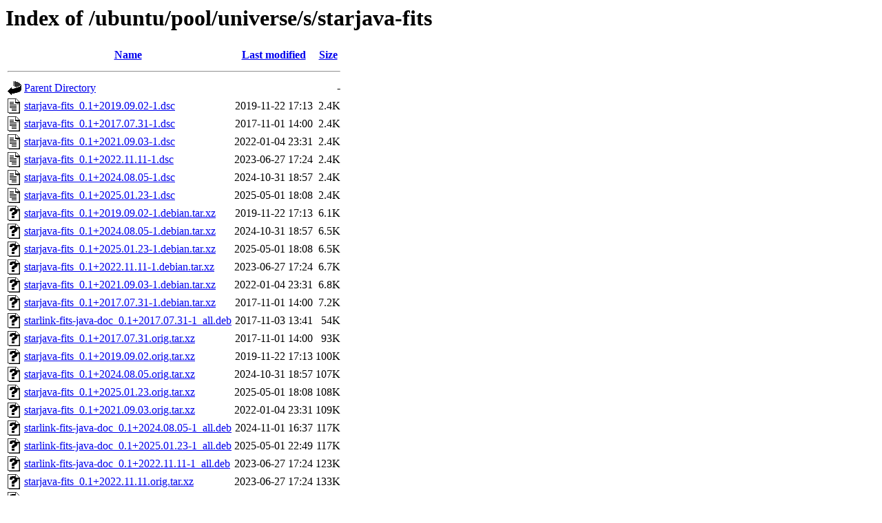

--- FILE ---
content_type: text/html;charset=UTF-8
request_url: http://archive.ubuntu.com/ubuntu/pool/universe/s/starjava-fits/?C=S;O=A
body_size: 992
content:
<!DOCTYPE HTML PUBLIC "-//W3C//DTD HTML 3.2 Final//EN">
<html>
 <head>
  <title>Index of /ubuntu/pool/universe/s/starjava-fits</title>
 </head>
 <body>
<h1>Index of /ubuntu/pool/universe/s/starjava-fits</h1>
  <table>
   <tr><th valign="top"><img src="/icons/blank.gif" alt="[ICO]"></th><th><a href="?C=N;O=A">Name</a></th><th><a href="?C=M;O=A">Last modified</a></th><th><a href="?C=S;O=D">Size</a></th></tr>
   <tr><th colspan="4"><hr></th></tr>
<tr><td valign="top"><img src="/icons/back.gif" alt="[PARENTDIR]"></td><td><a href="/ubuntu/pool/universe/s/">Parent Directory</a></td><td>&nbsp;</td><td align="right">  - </td></tr>
<tr><td valign="top"><img src="/icons/text.gif" alt="[TXT]"></td><td><a href="starjava-fits_0.1+2019.09.02-1.dsc">starjava-fits_0.1+2019.09.02-1.dsc</a></td><td align="right">2019-11-22 17:13  </td><td align="right">2.4K</td></tr>
<tr><td valign="top"><img src="/icons/text.gif" alt="[TXT]"></td><td><a href="starjava-fits_0.1+2017.07.31-1.dsc">starjava-fits_0.1+2017.07.31-1.dsc</a></td><td align="right">2017-11-01 14:00  </td><td align="right">2.4K</td></tr>
<tr><td valign="top"><img src="/icons/text.gif" alt="[TXT]"></td><td><a href="starjava-fits_0.1+2021.09.03-1.dsc">starjava-fits_0.1+2021.09.03-1.dsc</a></td><td align="right">2022-01-04 23:31  </td><td align="right">2.4K</td></tr>
<tr><td valign="top"><img src="/icons/text.gif" alt="[TXT]"></td><td><a href="starjava-fits_0.1+2022.11.11-1.dsc">starjava-fits_0.1+2022.11.11-1.dsc</a></td><td align="right">2023-06-27 17:24  </td><td align="right">2.4K</td></tr>
<tr><td valign="top"><img src="/icons/text.gif" alt="[TXT]"></td><td><a href="starjava-fits_0.1+2024.08.05-1.dsc">starjava-fits_0.1+2024.08.05-1.dsc</a></td><td align="right">2024-10-31 18:57  </td><td align="right">2.4K</td></tr>
<tr><td valign="top"><img src="/icons/text.gif" alt="[TXT]"></td><td><a href="starjava-fits_0.1+2025.01.23-1.dsc">starjava-fits_0.1+2025.01.23-1.dsc</a></td><td align="right">2025-05-01 18:08  </td><td align="right">2.4K</td></tr>
<tr><td valign="top"><img src="/icons/unknown.gif" alt="[   ]"></td><td><a href="starjava-fits_0.1+2019.09.02-1.debian.tar.xz">starjava-fits_0.1+2019.09.02-1.debian.tar.xz</a></td><td align="right">2019-11-22 17:13  </td><td align="right">6.1K</td></tr>
<tr><td valign="top"><img src="/icons/unknown.gif" alt="[   ]"></td><td><a href="starjava-fits_0.1+2024.08.05-1.debian.tar.xz">starjava-fits_0.1+2024.08.05-1.debian.tar.xz</a></td><td align="right">2024-10-31 18:57  </td><td align="right">6.5K</td></tr>
<tr><td valign="top"><img src="/icons/unknown.gif" alt="[   ]"></td><td><a href="starjava-fits_0.1+2025.01.23-1.debian.tar.xz">starjava-fits_0.1+2025.01.23-1.debian.tar.xz</a></td><td align="right">2025-05-01 18:08  </td><td align="right">6.5K</td></tr>
<tr><td valign="top"><img src="/icons/unknown.gif" alt="[   ]"></td><td><a href="starjava-fits_0.1+2022.11.11-1.debian.tar.xz">starjava-fits_0.1+2022.11.11-1.debian.tar.xz</a></td><td align="right">2023-06-27 17:24  </td><td align="right">6.7K</td></tr>
<tr><td valign="top"><img src="/icons/unknown.gif" alt="[   ]"></td><td><a href="starjava-fits_0.1+2021.09.03-1.debian.tar.xz">starjava-fits_0.1+2021.09.03-1.debian.tar.xz</a></td><td align="right">2022-01-04 23:31  </td><td align="right">6.8K</td></tr>
<tr><td valign="top"><img src="/icons/unknown.gif" alt="[   ]"></td><td><a href="starjava-fits_0.1+2017.07.31-1.debian.tar.xz">starjava-fits_0.1+2017.07.31-1.debian.tar.xz</a></td><td align="right">2017-11-01 14:00  </td><td align="right">7.2K</td></tr>
<tr><td valign="top"><img src="/icons/unknown.gif" alt="[   ]"></td><td><a href="starlink-fits-java-doc_0.1+2017.07.31-1_all.deb">starlink-fits-java-doc_0.1+2017.07.31-1_all.deb</a></td><td align="right">2017-11-03 13:41  </td><td align="right"> 54K</td></tr>
<tr><td valign="top"><img src="/icons/unknown.gif" alt="[   ]"></td><td><a href="starjava-fits_0.1+2017.07.31.orig.tar.xz">starjava-fits_0.1+2017.07.31.orig.tar.xz</a></td><td align="right">2017-11-01 14:00  </td><td align="right"> 93K</td></tr>
<tr><td valign="top"><img src="/icons/unknown.gif" alt="[   ]"></td><td><a href="starjava-fits_0.1+2019.09.02.orig.tar.xz">starjava-fits_0.1+2019.09.02.orig.tar.xz</a></td><td align="right">2019-11-22 17:13  </td><td align="right">100K</td></tr>
<tr><td valign="top"><img src="/icons/unknown.gif" alt="[   ]"></td><td><a href="starjava-fits_0.1+2024.08.05.orig.tar.xz">starjava-fits_0.1+2024.08.05.orig.tar.xz</a></td><td align="right">2024-10-31 18:57  </td><td align="right">107K</td></tr>
<tr><td valign="top"><img src="/icons/unknown.gif" alt="[   ]"></td><td><a href="starjava-fits_0.1+2025.01.23.orig.tar.xz">starjava-fits_0.1+2025.01.23.orig.tar.xz</a></td><td align="right">2025-05-01 18:08  </td><td align="right">108K</td></tr>
<tr><td valign="top"><img src="/icons/unknown.gif" alt="[   ]"></td><td><a href="starjava-fits_0.1+2021.09.03.orig.tar.xz">starjava-fits_0.1+2021.09.03.orig.tar.xz</a></td><td align="right">2022-01-04 23:31  </td><td align="right">109K</td></tr>
<tr><td valign="top"><img src="/icons/unknown.gif" alt="[   ]"></td><td><a href="starlink-fits-java-doc_0.1+2024.08.05-1_all.deb">starlink-fits-java-doc_0.1+2024.08.05-1_all.deb</a></td><td align="right">2024-11-01 16:37  </td><td align="right">117K</td></tr>
<tr><td valign="top"><img src="/icons/unknown.gif" alt="[   ]"></td><td><a href="starlink-fits-java-doc_0.1+2025.01.23-1_all.deb">starlink-fits-java-doc_0.1+2025.01.23-1_all.deb</a></td><td align="right">2025-05-01 22:49  </td><td align="right">117K</td></tr>
<tr><td valign="top"><img src="/icons/unknown.gif" alt="[   ]"></td><td><a href="starlink-fits-java-doc_0.1+2022.11.11-1_all.deb">starlink-fits-java-doc_0.1+2022.11.11-1_all.deb</a></td><td align="right">2023-06-27 17:24  </td><td align="right">123K</td></tr>
<tr><td valign="top"><img src="/icons/unknown.gif" alt="[   ]"></td><td><a href="starjava-fits_0.1+2022.11.11.orig.tar.xz">starjava-fits_0.1+2022.11.11.orig.tar.xz</a></td><td align="right">2023-06-27 17:24  </td><td align="right">133K</td></tr>
<tr><td valign="top"><img src="/icons/unknown.gif" alt="[   ]"></td><td><a href="starlink-fits-java_0.1+2017.07.31-1_all.deb">starlink-fits-java_0.1+2017.07.31-1_all.deb</a></td><td align="right">2017-11-03 13:41  </td><td align="right">239K</td></tr>
<tr><td valign="top"><img src="/icons/unknown.gif" alt="[   ]"></td><td><a href="starlink-fits-java_0.1+2019.09.02-1_all.deb">starlink-fits-java_0.1+2019.09.02-1_all.deb</a></td><td align="right">2019-11-22 17:18  </td><td align="right">262K</td></tr>
<tr><td valign="top"><img src="/icons/unknown.gif" alt="[   ]"></td><td><a href="starlink-fits-java_0.1+2024.08.05-1_all.deb">starlink-fits-java_0.1+2024.08.05-1_all.deb</a></td><td align="right">2024-11-01 16:37  </td><td align="right">271K</td></tr>
<tr><td valign="top"><img src="/icons/unknown.gif" alt="[   ]"></td><td><a href="starlink-fits-java_0.1+2025.01.23-1_all.deb">starlink-fits-java_0.1+2025.01.23-1_all.deb</a></td><td align="right">2025-05-01 22:49  </td><td align="right">271K</td></tr>
<tr><td valign="top"><img src="/icons/unknown.gif" alt="[   ]"></td><td><a href="starlink-fits-java_0.1+2021.09.03-1_all.deb">starlink-fits-java_0.1+2021.09.03-1_all.deb</a></td><td align="right">2022-01-04 23:54  </td><td align="right">279K</td></tr>
<tr><td valign="top"><img src="/icons/unknown.gif" alt="[   ]"></td><td><a href="starlink-fits-java-doc_0.1+2019.09.02-1_all.deb">starlink-fits-java-doc_0.1+2019.09.02-1_all.deb</a></td><td align="right">2019-11-22 17:18  </td><td align="right">288K</td></tr>
<tr><td valign="top"><img src="/icons/unknown.gif" alt="[   ]"></td><td><a href="starlink-fits-java-doc_0.1+2021.09.03-1_all.deb">starlink-fits-java-doc_0.1+2021.09.03-1_all.deb</a></td><td align="right">2022-01-04 23:54  </td><td align="right">293K</td></tr>
<tr><td valign="top"><img src="/icons/unknown.gif" alt="[   ]"></td><td><a href="starlink-fits-java_0.1+2022.11.11-1_all.deb">starlink-fits-java_0.1+2022.11.11-1_all.deb</a></td><td align="right">2023-06-27 17:24  </td><td align="right">321K</td></tr>
   <tr><th colspan="4"><hr></th></tr>
</table>
<address>Apache/2.4.52 (Ubuntu) Server at archive.ubuntu.com Port 80</address>
</body></html>
